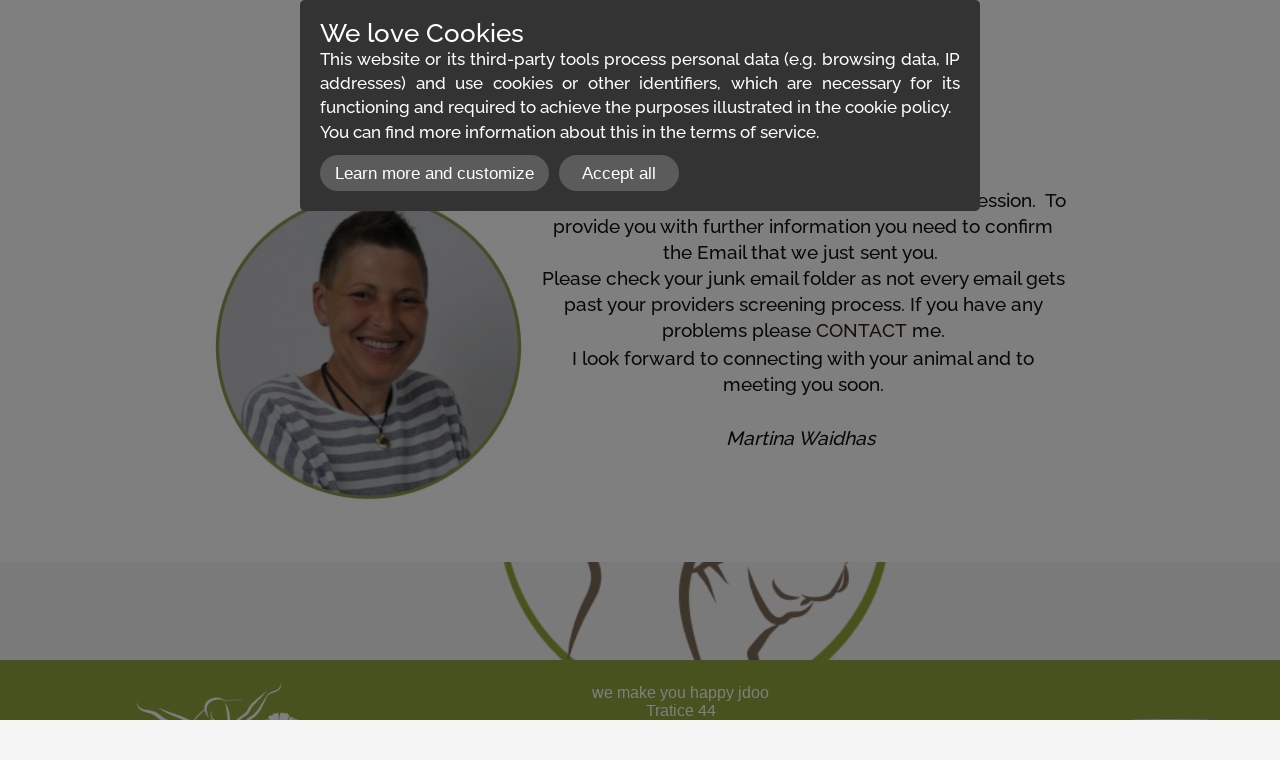

--- FILE ---
content_type: text/html; charset=UTF-8
request_url: https://www.wemakeyouhappy.de/animaltranslation/confirm/
body_size: 5705
content:
<!DOCTYPE html>
<!--[if IE 7 ]>    <html class="ie7" dir="ltr" xml:lang="en" lang="en" xmlns:fb="http://ogp.me/ns/fb#"> <![endif]-->
<!--[if IE 8 ]>    <html class="ie8" dir="ltr" xml:lang="en" lang="en" xmlns:fb="http://ogp.me/ns/fb#"> <![endif]-->
<!--[if IE 9 ]>    <html class="ie9" dir="ltr" xml:lang="en" lang="en" xmlns:fb="http://ogp.me/ns/fb#"> <![endif]-->
<!--[if (gt IE 9)|!(IE)]><!--> <html dir="ltr" xml:lang="en" lang="en"> <!--<![endif]-->
<head>
	<meta charset="utf-8"/>
	<title>confirm - We make you happy</title>

	<base href="https://www.wemakeyouhappy.de/"/>

	<meta http-equiv="content-type" content="text/html; charset=UTF-8"/>
    
	<meta name="viewport" content="width=device-width, initial-scale=1.0">

	<!--[if lte IE 7]>
	<link href="https://d22q34vfk0m707.cloudfront.net/incms_core/5.2511.2/incms_web/base/styles/patches/iehacks.css" rel="stylesheet" type="text/css" />
	<![endif]-->

	<!--[if lt IE 9]>
	<script src="https://d22q34vfk0m707.cloudfront.net/incms_core/5.2511.2/incms_web/base/scripts/google_html5.js"></script>
	<![endif]-->

<meta property="og:type" content="website">
<meta property="og:title" content="Animal Translator">
<meta property="og:description" content="We’ve all heard of the benefit of healing for humans. It’s been around for centuries and has been used in numerous cultures all over the world. But did you know the same healing skills and practices that have been used to heal people can also be used to heal and communicate with animals?">
<meta property="og:url" content="https://www.wemakeyouhappy.de/animaltranslation/">
<meta property="og:image" content="https://wmyh.incms.net/incms_files/filebrowser/animal_copy.JPG">
<meta property="fb:app_id" content="1738354806220922">


<!-- Facebook Pixel Code -->
<script>!function(f,b,e,v,n,t,s){if(f.fbq)return;n=f.fbq=function(){n.callMethod?n.callMethod.apply(n,arguments):n.queue.push(arguments)};if(!f._fbq)f._fbq=n;n.push=n;n.loaded=!0;n.version='2.0';n.queue=[];t=b.createElement(e);t.async=!0;t.src=v;s=b.getElementsByTagName(e)[0];s.parentNode.insertBefore(t,s)}(window,document,'script','https://connect.facebook.net/en_US/fbevents.js');fbq('init','344915735851980');fbq('track','PageView');</script>
<noscript><img height="1" width="1" style="display:none" src="https://www.facebook.com/tr?id=344915735851980&ev=PageView&noscript=1"/></noscript>
<!-- DO NOT MODIFY -->
<!-- End Facebook Pixel Code -->

<script>(function(i,s,o,g,r,a,m){i['GoogleAnalyticsObject']=r;i[r]=i[r]||function(){(i[r].q=i[r].q||[]).push(arguments)},i[r].l=1*new Date();a=s.createElement(o),m=s.getElementsByTagName(o)[0];a.async=1;a.src=g;m.parentNode.insertBefore(a,m)})(window,document,'script','https://www.google-analytics.com/analytics.js','ga');ga('create','UA-75771119-1','auto');ga('send','pageview');</script>
<meta name="keywords" content="
"/>
<meta property="og:title" content="confirm"/>
<meta property="og:description" content=""/>
<meta property="og:url" content="https://www.wemakeyouhappy.de/animaltranslation/confirm/"/>
<meta name="generator" content="inCMS v5.2511.2"/>
<link rel="alternate" hreflang="en" href="https://www.wemakeyouhappy.de/animaltranslation/confirm/"/><link rel="stylesheet" type="text/css" href="https://d22q34vfk0m707.cloudfront.net/incms_core/5.2511.2/A.vendor,,_components,,_font-awesome,,_css,,_font-awesome.min.css+incms_styles,,_missing_icons.css,Mcc.kJTdPxLmI9.css.pagespeed.cf.km4h14oLw-.css"/>

<link rel="stylesheet" type="text/css" href="./incms_files/pagecache/css_e7e37ee3371f86592f2d76a7ac3157c0.css">

</head>
<body class="lp wide onecol view-normal page-153 lang-en specific_banner_global_footer">
<div id="fb-root"></div>
<script>(function(d,s,id){var js,fjs=d.getElementsByTagName(s)[0];if(d.getElementById(id))return;js=d.createElement(s);js.id=id;js.src='https://connect.facebook.net/en_US/sdk.js#xfbml=1&version=v2.11&appId=251115168623924';fjs.parentNode.insertBefore(js,fjs);}(document,'script','facebook-jssdk'));</script>

<div id="fb-root"></div>
<script>(function(d,s,id){var js,fjs=d.getElementsByTagName(s)[0];if(d.getElementById(id))return;js=d.createElement(s);js.id=id;js.src='https://connect.facebook.net/en_US/sdk.js#xfbml=1&version=v2.11&appId=251115168623924';fjs.parentNode.insertBefore(js,fjs);}(document,'script','facebook-jssdk'));</script>



<div class="ym-wrapper">
	<div class="ym-wbox">
		<header class="header">
			<div class="header_wrap">
				<div class="global_banner_wrap"></div>
				<div class="specific_banner_wrap"><div class="smart-box smart-main fullwidth" style="background-color: #fff; background-size: auto; background-repeat: no-repeat; background-position-x: center; background-position-y: center;">
  <div class="smart-mask"></div>
  <div class="smart-box-container smartbox-main-inner" style="padding-top: 0px; padding-bottom: 0px; padding-left: 0px; padding-right: 0px;">
    
	<div class="ym-grid equal-grid linearize-level-2">
	
		<div class="ym-g33 ym-gl">
			<div class="ym-gbox">
				
			</div>
		</div>
	
		<div class="ym-g33 ym-gl">
			<div class="ym-gbox">
				
	
	<br/>	
	

<div class="image no-border" style="text-align: center;">

<img class="no-border flexible" src="./incms_files/filebrowser/cache/bildmarke_200_2_88ce6f65a47909d188ead30895ca7191.png" alt="bildmarke_200_2.png" id="353" style="width: 110px !important;"/>


</div>

	
	<br/><br/>	
	

			</div>
		</div>
	
		<div class="ym-g33 ym-gr">
			<div class="ym-gbox">
				
			</div>
		</div>
	
	</div>

  </div>
</div></div>
			</div>
		</header>
		<div style="display: none;">
		<nav id="nav">
			<div class="ym-hlist linearize-level-1">
				<div id="nav-trigger">
					<span>Menu&nbsp;<div class="border-menu"></div></span>
				</div>
				<ul id="topmenu"><li class="menu-home first"><a class="menu-home first" href="/" target="_self">Home</a></li><li class="menu-shop"><a class="menu-shop" href="https://mindbodysoulhealingshop.com/" target="_blank">Shop</a></li><li class="menu-about hassub"><a class="menu-about hassub" href="about/" target="_self">About</a></li><li class="menu-how-we-work"><a class="menu-how-we-work" href="how-we-work/" target="_self">How we Work</a></li><li class="menu-work-with-martina"><a class="menu-work-with-martina" href="https://www.wemakeyouhappy.de/free-brain-body-transformation/" target="_self">Work With Martina</a></li><li class="menu-work-with-claus"><a class="menu-work-with-claus" href="work-with-claus/" target="_self">Work with Claus</a></li><li class="menu-videos"><a class="menu-videos" href="videos/" target="_self">Videos</a></li><li class="menu-contact"><a class="menu-contact" href="contact/" target="_self">Contact</a></li><li class="menu-blog last hassub"><a class="menu-blog last hassub" href="blog/" target="_self">Blog</a><ul class="dropdown"><li class="menu-recipes first"><a class="menu-recipes first" href="blog/recipes/" target="_self">Recipes</a></li><li class="menu-health"><a class="menu-health" href="blog/health/" target="_self">Health</a></li><li class="menu-animals last"><a class="menu-animals last" href="blog/animals/" target="_self">Animals</a></li></ul></li></ul>
				<div id="menulangtop"><ul><li onclick="$.cookie('incms_lid', 4)" class="active first flag"><a href="/animaltranslation/confirm/" class="active icon16_flag_4"></a></li><li onclick="$.cookie('incms_lid', 1)" class="last flag"><a href="/de/" class=" icon16_flag_1"></a></li></ul></div>
			</div>
		</nav>
		</div>
		<div id="main" style="clear:both;">
			<div class="ym-column linearize-level-1" style="padding:0;">
				<div class="ym-col1">
					<div class="ym-cbox">
						<div class="smart-box smart-main fullwidth" style="background-color: #fff; background-image: none; background-size: auto; background-repeat: no-repeat; background-position-x: center; background-position-y: center;">
  <div class="smart-mask" style="background-color: transparent;"></div>
  <div class="smart-box-container smartbox-main-inner" style="padding-top: 0px; padding-bottom: 0px; padding-left: 0px; padding-right: 0px;">
    <div class="rahmen2">
	
	<br/><br/><br/>	
	

	<div class="ym-grid equal-grid linearize-level-2">
	
		<div class="ym-gl" style="width: 9.25%; padding-right: 1%;">
			<div class="ym-gbox">
				
			</div>
		</div>
	
		<div class="ym-gl" style="width: 29.25%; padding-right: 1%;">
			<div class="ym-gbox">
				
	
	<div style="height:3px"></div>	
	

<div class="image no-border" style="text-align: center;">

<img class="no-border flexible" src="./incms_files/filebrowser/cache/martina_circlebio_2d093df68ccf10304eed3910f2c60284.png" alt="martina_circlebio.png" id="354"/>


</div>

			</div>
		</div>
	
		<div class="ym-gl" style="width: 49.25%; padding-right: 1%;">
			<div class="ym-gbox">
				<p style="text-align: center;">Thank you for purchasing a Healing For Animals session.&nbsp; To provide you with further information you need to confirm the Email that we just sent you.&nbsp;</p>
<p style="text-align: center;">Please check your junk email folder as not every email gets past your providers screening process. If you have any problems please&nbsp;<a href="contact/">CONTACT</a>&nbsp;me.</p>
<p style="text-align: center;"></p>
<p style="text-align: center;">I look forward to connecting with your animal and to meeting you soon.</p>
<p style="text-align: center;">&nbsp;</p>
<p style="text-align: center;"><em>Martina Waidhas&nbsp;</em></p>
<p style="text-align: center;"></p>
			</div>
		</div>
	
		<div class="ym-gr" style="width: 9.25%; margin: 0;">
			<div class="ym-gbox">
				
			</div>
		</div>
	
	</div>

	<div class="ym-grid equal-grid linearize-level-2">
	
		<div class="ym-g20 ym-gl">
			<div class="ym-gbox">
				
			</div>
		</div>
	
		<div class="ym-g56 ym-gl">
			<div class="ym-gbox">
				
	<div class="ym-grid equal-grid linearize-level-2">
	
		<div class="ym-g40 ym-gl">
			<div class="ym-gbox">
				
			</div>
		</div>
	
		<div class="ym-g60 ym-gr">
			<div class="ym-gbox">
				
			</div>
		</div>
	
	</div>

	<div class="ym-grid equal-grid linearize-level-2">
	
		<div class="ym-g25 ym-gl">
			<div class="ym-gbox">
				
			</div>
		</div>
	
		<div class="ym-g50 ym-gl">
			<div class="ym-gbox">
				
	
	<br/><br/><br/>	
	

			</div>
		</div>
	
		<div class="ym-g25 ym-gr">
			<div class="ym-gbox">
				
			</div>
		</div>
	
	</div>

			</div>
		</div>
	
		<div class="ym-g20 ym-gr">
			<div class="ym-gbox">
				
			</div>
		</div>
	
	</div>
</div>

  </div>
</div>
					</div>
				</div>
			</div>
		</div>
		<footer class="footer">
			<div class="footer_wrap">
				<div class="footer_content"><div id="hintergrund01"></div></div>
				<div class="footer_specific_content"></div>
				
				<div id="menulangbottom" class="landingpage"><ul><li onclick="$.cookie('incms_lid', 4)" class="active first flag"><a href="/animaltranslation/confirm/" class="active icon16_flag_4"></a></li><li onclick="$.cookie('incms_lid', 1)" class="last flag"><a href="/de/" class=" icon16_flag_1"></a></li></ul></div>
			</div>
			<div class="clear"></div>
		</footer>
	</div>
</div>
<div class="footerbottom ym-wrapper">
	<div class="footerbottom_content">
	
	<br/><br/><br/><br/><br/>	
	
<div class="colorcontainer6">
	
	<br/>	
	

	<div class="ym-grid equal-grid linearize-level-2">
	
		<div class="ym-g33 ym-gl">
			<div class="ym-gbox">
				
<div class="image no-border" style="text-align: center;">

<img class="no-border flexible" src="./incms_files/filebrowser/cache/bildmarke_monochrom_weiss_50pro2_2c08d653e1ee60d55cd0da551026ea56.png" alt="bildmarke_monochrom_weiss_50pro2.png" id="134"/>


</div>

			</div>
		</div>
	
		<div class="ym-g33 ym-gl">
			<div class="ym-gbox">
				
	<div class="ym-grid equal-grid linearize-level-2">
	
		<div class="ym-g30 ym-gl">
			<div class="ym-gbox">
				
			</div>
		</div>
	
		<div class="ym-g70 ym-gr">
			<div class="ym-gbox">
				
			</div>
		</div>
	
	</div>

	<div class="ym-grid equal-grid linearize-level-2">
	
		<div class="ym-gl" style="width: 18%; padding-right: 4%;">
			<div class="ym-gbox">
				
			</div>
		</div>
	
		<div class="ym-gr" style="width: 78%; margin: 0;">
			<div class="ym-gbox">
				<div class="whiteText"><div>we make you happy jdoo</div>
<div>Tratice 44</div>
<div>23206 Sukosan</div>
<div>Croatia</div></div>
			</div>
		</div>
	
	</div>

			</div>
		</div>
	
		<div class="ym-g33 ym-gr">
			<div class="ym-gbox">
				
	
	<br/><br/>	
	

	<div class="ym-grid equal-grid linearize-level-2">
	
		<div class="ym-g33 ym-gl">
			<div class="ym-gbox">
				
			</div>
		</div>
	
		<div class="ym-g33 ym-gl">
			<div class="ym-gbox">
				
			</div>
		</div>
	
		<div class="ym-g33 ym-gr">
			<div class="ym-gbox">
				
<div class="image no-border" style="text-align: left;">

<img class="no-border flexible" src="./incms_files/filebrowser/cache/erecht24-siegel-impressum-blau_20cdf748f87fd27a6431d6d8ec600537.png" alt="erecht24-siegel-impressum-blau.png" id="246" style="width: 80px !important;"/>


</div>

			</div>
		</div>
	
	</div>

			</div>
		</div>
	
	</div>

	<div class="ym-grid equal-grid linearize-level-2">
	
		<div class="ym-gl" style="width: 26.333333333333%; padding-right: 4%;">
			<div class="ym-gbox">
				
	
	<br/><br/><br/><br/><br/>	
	

	
	<br/>	
	

			</div>
		</div>
	
		<div class="ym-gl" style="width: 47.333333333333%; padding-right: 4%;">
			<div class="ym-gbox">
				<div class="whiteText"><h3 style="text-align: center;"><span style="color: #ffffff;">Featured on&nbsp;</span></h3></div>
<div class="image no-border" style="text-align: center;">

<img class="no-border flexible" src="./incms_files/filebrowser/cache/MARTINA_News_Logo_Image_e91395381d9fd9185020efa58bb59a11.jpeg" alt="MARTINA_News_Logo_Image.jpeg" id="674" style="width: 450px !important;"/>


</div>

	
	<br/>	
	

			</div>
		</div>
	
		<div class="ym-gr" style="width: 18.333333333333%; margin: 0;">
			<div class="ym-gbox">
				
			</div>
		</div>
	
	</div>

	<div class="ym-grid equal-grid linearize-level-2">
	
		<div class="ym-g50 ym-gl">
			<div class="ym-gbox">
				<p>&copy; <span>&nbsp;2023</span> <a href="https://www.webdesign-heilbronn.com/" target="_blank" rel="noopener">qrandapps</a>&nbsp;<a href="legal/">Legal Information</a>&nbsp;| <a href="data-policy/">Data policy</a> | <a href="terms-and-conditions/" target="_blank" rel="noopener">Terms and Conditions</a>&nbsp;| <a href="disclaimer/">Disclaimer</a></p>
			</div>
		</div>
	
		<div class="ym-g50 ym-gr">
			<div class="ym-gbox">
				
			</div>
		</div>
	
	</div>

	
	<br/><br/>	
	
</div></div>
	<div class="footerbottom_specific_content"></div>
</div>

<div class="background-image"><img src="[data-uri]" alt="empty" border="0"/></div>

<script type="text/javascript" src="./incms_files/pagecache/js_5cb984ac749f2e4ec39b4f3718b9b961.js"></script>
<script type="text/javascript">//<![CDATA[
if(!window.Ext)Ext={};Ext.inCMS={"lang":"en","dataUrl":"\/index.php?redirect=ajax.php","dataUrlNoCache":"\/__cdnbypass\/?redirect=ajax.php","php_self":"\/index.php","webpath_site":"https:\/\/d22q34vfk0m707.cloudfront.net\/incms_core\/5.2511.2\/","webpath_nocdn_site":"\/incms_core\/5.2511.2\/","webpath_scripts":"https:\/\/d22q34vfk0m707.cloudfront.net\/incms_core\/5.2511.2\/incms_scripts\/","webpath_resources":"https:\/\/d22q34vfk0m707.cloudfront.net\/incms_core\/5.2511.2\/incms_styles\/resources\/","status":{"custtitle":"We make you happy","version":"5.2511.2"},"chooser":{"dataUrl":"\/index.php?redirect=ajax.php&classname=ext_ux_chooser&classpath=incms_scripts\/ext.ux.chooser\/class.ext.ux.chooser.php"},"links":{"dataUrl":"\/index.php?redirect=ajax.php&classname=ext_ux_links&classpath=incms_scripts\/ext.ux.links\/class.ext.ux.links.php"},"layout":{"dataUrl":"\/index.php?redirect=ajax.php&classname=layout&classpath=incms_scripts\/layout\/class.layout.php"},"labels":[],"authenticated":false,"userdata":null,"cfRequest":true,"website":{"timezone":"Europe\/Berlin","dateformat":"m\/d\/Y"},"incmsclient":{"dataUrl":"\/index.php?redirect=ajax.php&classname=incmsclient&classpath=incms_scripts\/incmsclient\/class.incmsclient.php","dataUrlNoCache":"\/__cdnbypass\/\/index.php?redirect=ajax.php&classname=incmsclient&classpath=incms_scripts\/incmsclient\/class.incmsclient.php"},"tkn":false,"dp":{"hash":"71ce658b09db334129abda6035169c37","checkmode":"onsave","declarations":[{"name":"Google Fonts","desc":"Fonts which fit our CI and are loaded via GoogleFonts from Google Inc., which leads to Google USA to know about your visit on our website.","consent":"googlefonts","regulation":"consent"}],"style":{"compact":0,"mask":1,"theme":"dark","position":"top","pagemargin":"0"},"log":{"id":"449135f931f7c7","url":"https:\/\/consent.api.incms.com\/449135f931f7c7\/consent"},"labels":{"title":"We love Cookies","introtext":"<p>This website or its third-party tools process personal data (e.g. browsing data, IP addresses) and use cookies or other identifiers, which are necessary for its functioning and required to achieve the purposes illustrated in the cookie policy.<\/p><p>You can find more information about this in the terms of service.<\/p>","learnmore":"Learn more and customize","learnless":"Show less","accept":"Accept all","accept_selected":"Accept selected"},"googlefonts":"<link rel=\"stylesheet\" type=\"text\/css\" href=\"https:\/\/d31wnqc8djrbnu.cloudfront.net\/api\/css?family=amiri:regular|raleway-medium:400|Amiri:700,regular|Lato:300,regular|Open+Sans:regular,600\">\n"},"wrapper":{"7838":{"niche":true,"dataUrl":"\/?redirect=ajax.php&classpath=incms_modules\/wrapper\/wrapper.php&classname=wrapper&classuid=7838","dataUrlNoCache":"\/__cdnbypass\/?redirect=ajax.php&classpath=incms_modules\/wrapper\/wrapper.php&classname=wrapper&classuid=7838"},"7832":{"niche":true,"dataUrl":"\/?redirect=ajax.php&classpath=incms_modules\/wrapper\/wrapper.php&classname=wrapper&classuid=7832","dataUrlNoCache":"\/__cdnbypass\/?redirect=ajax.php&classpath=incms_modules\/wrapper\/wrapper.php&classname=wrapper&classuid=7832"},"7827":{"niche":true,"dataUrl":"\/?redirect=ajax.php&classpath=incms_modules\/wrapper\/wrapper.php&classname=wrapper&classuid=7827","dataUrlNoCache":"\/__cdnbypass\/?redirect=ajax.php&classpath=incms_modules\/wrapper\/wrapper.php&classname=wrapper&classuid=7827"},"2698":{"niche":true,"dataUrl":"\/?redirect=ajax.php&classpath=incms_modules\/wrapper\/wrapper.php&classname=wrapper&classuid=2698","dataUrlNoCache":"\/__cdnbypass\/?redirect=ajax.php&classpath=incms_modules\/wrapper\/wrapper.php&classname=wrapper&classuid=2698"}},"br":{"7839":{"niche":true,"dataUrl":"\/?redirect=ajax.php&classpath=incms_modules\/br\/br.php&classname=br&classuid=7839","dataUrlNoCache":"\/__cdnbypass\/?redirect=ajax.php&classpath=incms_modules\/br\/br.php&classname=br&classuid=7839"},"7843":{"niche":true,"dataUrl":"\/?redirect=ajax.php&classpath=incms_modules\/br\/br.php&classname=br&classuid=7843","dataUrlNoCache":"\/__cdnbypass\/?redirect=ajax.php&classpath=incms_modules\/br\/br.php&classname=br&classuid=7843"},"7837":{"niche":true,"dataUrl":"\/?redirect=ajax.php&classpath=incms_modules\/br\/br.php&classname=br&classuid=7837","dataUrlNoCache":"\/__cdnbypass\/?redirect=ajax.php&classpath=incms_modules\/br\/br.php&classname=br&classuid=7837"},"7829":{"niche":true,"dataUrl":"\/?redirect=ajax.php&classpath=incms_modules\/br\/br.php&classname=br&classuid=7829","dataUrlNoCache":"\/__cdnbypass\/?redirect=ajax.php&classpath=incms_modules\/br\/br.php&classname=br&classuid=7829"},"7831":{"niche":true,"dataUrl":"\/?redirect=ajax.php&classpath=incms_modules\/br\/br.php&classname=br&classuid=7831","dataUrlNoCache":"\/__cdnbypass\/?redirect=ajax.php&classpath=incms_modules\/br\/br.php&classname=br&classuid=7831"},"10142":{"niche":true,"dataUrl":"\/?redirect=ajax.php&classpath=incms_modules\/br\/br.php&classname=br&classuid=10142","dataUrlNoCache":"\/__cdnbypass\/?redirect=ajax.php&classpath=incms_modules\/br\/br.php&classname=br&classuid=10142"},"3318":{"niche":true,"dataUrl":"\/?redirect=ajax.php&classpath=incms_modules\/br\/br.php&classname=br&classuid=3318","dataUrlNoCache":"\/__cdnbypass\/?redirect=ajax.php&classpath=incms_modules\/br\/br.php&classname=br&classuid=3318"},"3169":{"niche":true,"dataUrl":"\/?redirect=ajax.php&classpath=incms_modules\/br\/br.php&classname=br&classuid=3169","dataUrlNoCache":"\/__cdnbypass\/?redirect=ajax.php&classpath=incms_modules\/br\/br.php&classname=br&classuid=3169"},"3292":{"niche":true,"dataUrl":"\/?redirect=ajax.php&classpath=incms_modules\/br\/br.php&classname=br&classuid=3292","dataUrlNoCache":"\/__cdnbypass\/?redirect=ajax.php&classpath=incms_modules\/br\/br.php&classname=br&classuid=3292"},"12033":{"niche":true,"dataUrl":"\/?redirect=ajax.php&classpath=incms_modules\/br\/br.php&classname=br&classuid=12033","dataUrlNoCache":"\/__cdnbypass\/?redirect=ajax.php&classpath=incms_modules\/br\/br.php&classname=br&classuid=12033"},"12032":{"niche":true,"dataUrl":"\/?redirect=ajax.php&classpath=incms_modules\/br\/br.php&classname=br&classuid=12032","dataUrlNoCache":"\/__cdnbypass\/?redirect=ajax.php&classpath=incms_modules\/br\/br.php&classname=br&classuid=12032"},"12061":{"niche":true,"dataUrl":"\/?redirect=ajax.php&classpath=incms_modules\/br\/br.php&classname=br&classuid=12061","dataUrlNoCache":"\/__cdnbypass\/?redirect=ajax.php&classpath=incms_modules\/br\/br.php&classname=br&classuid=12061"}},"raster":{"7841":{"niche":true,"dataUrl":"\/?redirect=ajax.php&classpath=incms_modules\/raster\/raster.php&classname=raster&classuid=7841","dataUrlNoCache":"\/__cdnbypass\/?redirect=ajax.php&classpath=incms_modules\/raster\/raster.php&classname=raster&classuid=7841"},"7833":{"niche":true,"dataUrl":"\/?redirect=ajax.php&classpath=incms_modules\/raster\/raster.php&classname=raster&classuid=7833","dataUrlNoCache":"\/__cdnbypass\/?redirect=ajax.php&classpath=incms_modules\/raster\/raster.php&classname=raster&classuid=7833"},"7840":{"niche":true,"dataUrl":"\/?redirect=ajax.php&classpath=incms_modules\/raster\/raster.php&classname=raster&classuid=7840","dataUrlNoCache":"\/__cdnbypass\/?redirect=ajax.php&classpath=incms_modules\/raster\/raster.php&classname=raster&classuid=7840"},"7835":{"niche":true,"dataUrl":"\/?redirect=ajax.php&classpath=incms_modules\/raster\/raster.php&classname=raster&classuid=7835","dataUrlNoCache":"\/__cdnbypass\/?redirect=ajax.php&classpath=incms_modules\/raster\/raster.php&classname=raster&classuid=7835"},"7828":{"niche":true,"dataUrl":"\/?redirect=ajax.php&classpath=incms_modules\/raster\/raster.php&classname=raster&classuid=7828","dataUrlNoCache":"\/__cdnbypass\/?redirect=ajax.php&classpath=incms_modules\/raster\/raster.php&classname=raster&classuid=7828"},"3165":{"niche":true,"dataUrl":"\/?redirect=ajax.php&classpath=incms_modules\/raster\/raster.php&classname=raster&classuid=3165","dataUrlNoCache":"\/__cdnbypass\/?redirect=ajax.php&classpath=incms_modules\/raster\/raster.php&classname=raster&classuid=3165"},"4489":{"niche":true,"dataUrl":"\/?redirect=ajax.php&classpath=incms_modules\/raster\/raster.php&classname=raster&classuid=4489","dataUrlNoCache":"\/__cdnbypass\/?redirect=ajax.php&classpath=incms_modules\/raster\/raster.php&classname=raster&classuid=4489"},"3306":{"niche":true,"dataUrl":"\/?redirect=ajax.php&classpath=incms_modules\/raster\/raster.php&classname=raster&classuid=3306","dataUrlNoCache":"\/__cdnbypass\/?redirect=ajax.php&classpath=incms_modules\/raster\/raster.php&classname=raster&classuid=3306"},"4491":{"niche":true,"dataUrl":"\/?redirect=ajax.php&classpath=incms_modules\/raster\/raster.php&classname=raster&classuid=4491","dataUrlNoCache":"\/__cdnbypass\/?redirect=ajax.php&classpath=incms_modules\/raster\/raster.php&classname=raster&classuid=4491"},"12029":{"niche":true,"dataUrl":"\/?redirect=ajax.php&classpath=incms_modules\/raster\/raster.php&classname=raster&classuid=12029","dataUrlNoCache":"\/__cdnbypass\/?redirect=ajax.php&classpath=incms_modules\/raster\/raster.php&classname=raster&classuid=12029"},"12060":{"niche":true,"dataUrl":"\/?redirect=ajax.php&classpath=incms_modules\/raster\/raster.php&classname=raster&classuid=12060","dataUrlNoCache":"\/__cdnbypass\/?redirect=ajax.php&classpath=incms_modules\/raster\/raster.php&classname=raster&classuid=12060"}},"text":{"7834":{"niche":true,"dataUrl":"\/?redirect=ajax.php&classpath=incms_modules\/text\/text.php&classname=text&classuid=7834","dataUrlNoCache":"\/__cdnbypass\/?redirect=ajax.php&classpath=incms_modules\/text\/text.php&classname=text&classuid=7834"},"3419":{"niche":true,"dataUrl":"\/?redirect=ajax.php&classpath=incms_modules\/text\/text.php&classname=text&classuid=3419","dataUrlNoCache":"\/__cdnbypass\/?redirect=ajax.php&classpath=incms_modules\/text\/text.php&classname=text&classuid=3419"},"10141":{"niche":true,"dataUrl":"\/?redirect=ajax.php&classpath=incms_modules\/text\/text.php&classname=text&classuid=10141","dataUrlNoCache":"\/__cdnbypass\/?redirect=ajax.php&classpath=incms_modules\/text\/text.php&classname=text&classuid=10141"},"12031":{"niche":true,"dataUrl":"\/?redirect=ajax.php&classpath=incms_modules\/text\/text.php&classname=text&classuid=12031","dataUrlNoCache":"\/__cdnbypass\/?redirect=ajax.php&classpath=incms_modules\/text\/text.php&classname=text&classuid=12031"},"390":{"niche":true,"dataUrl":"\/?redirect=ajax.php&classpath=incms_modules\/text\/text.php&classname=text&classuid=390","dataUrlNoCache":"\/__cdnbypass\/?redirect=ajax.php&classpath=incms_modules\/text\/text.php&classname=text&classuid=390"}},"image":{"7844":{"niche":true,"dataUrl":"\/?redirect=ajax.php&classpath=incms_modules\/image\/image.php&classname=image&classuid=7844","dataUrlNoCache":"\/__cdnbypass\/?redirect=ajax.php&classpath=incms_modules\/image\/image.php&classname=image&classuid=7844"},"7830":{"niche":true,"dataUrl":"\/?redirect=ajax.php&classpath=incms_modules\/image\/image.php&classname=image&classuid=7830","dataUrlNoCache":"\/__cdnbypass\/?redirect=ajax.php&classpath=incms_modules\/image\/image.php&classname=image&classuid=7830"},"3167":{"niche":true,"dataUrl":"\/?redirect=ajax.php&classpath=incms_modules\/image\/image.php&classname=image&classuid=3167","dataUrlNoCache":"\/__cdnbypass\/?redirect=ajax.php&classpath=incms_modules\/image\/image.php&classname=image&classuid=3167"},"6202":{"niche":true,"dataUrl":"\/?redirect=ajax.php&classpath=incms_modules\/image\/image.php&classname=image&classuid=6202","dataUrlNoCache":"\/__cdnbypass\/?redirect=ajax.php&classpath=incms_modules\/image\/image.php&classname=image&classuid=6202"},"12030":{"niche":true,"dataUrl":"\/?redirect=ajax.php&classpath=incms_modules\/image\/image.php&classname=image&classuid=12030","dataUrlNoCache":"\/__cdnbypass\/?redirect=ajax.php&classpath=incms_modules\/image\/image.php&classname=image&classuid=12030"}},"sourcecode":{"411":{"niche":true,"dataUrl":"\/?redirect=ajax.php&classpath=incms_modules\/sourcecode\/sourcecode.php&classname=sourcecode&classuid=411","dataUrlNoCache":"\/__cdnbypass\/?redirect=ajax.php&classpath=incms_modules\/sourcecode\/sourcecode.php&classname=sourcecode&classuid=411"}},"editorsettings":{"css":{"wrappers":".\/incms_files\/pagecache\/niche_wrappers_f46f7ff49d8b5781f87d84587c1cb64c.css","custom":".\/incms_files\/pagecache\/niche_custom_f46f7ff49d8b5781f87d84587c1cb64c.css"}},"nichesettings":{"mobilemenu":{"active":true},"stickymenu":{"active":true},"stickyheader":{"active":false},"scrollanchormenu":{"active":false},"mobilebreakpoint":"768"},"lid":4,"uid":153,"edit":false};
//]]></script>

</body>
</html>


--- FILE ---
content_type: text/plain
request_url: https://www.google-analytics.com/j/collect?v=1&_v=j102&a=419835819&t=pageview&_s=1&dl=https%3A%2F%2Fwww.wemakeyouhappy.de%2Fanimaltranslation%2Fconfirm%2F&ul=en-us%40posix&dt=confirm%20-%20We%20make%20you%20happy&sr=1280x720&vp=1280x720&_u=IEBAAEABAAAAACAAI~&jid=1231789117&gjid=1048324060&cid=180060190.1764615726&tid=UA-75771119-1&_gid=1188134880.1764615726&_r=1&_slc=1&z=485949321
body_size: -451
content:
2,cG-526X0FZRRP